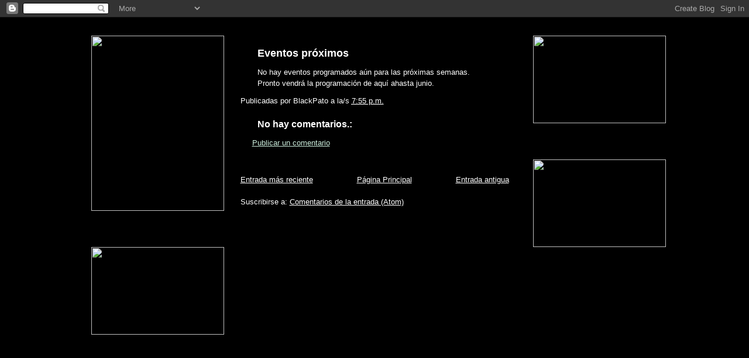

--- FILE ---
content_type: text/html; charset=UTF-8
request_url: https://blackpato.blogspot.com/2007/03/eventos-prximos.html
body_size: 9351
content:
<!DOCTYPE html>
<html dir='ltr' xmlns='http://www.w3.org/1999/xhtml' xmlns:b='http://www.google.com/2005/gml/b' xmlns:data='http://www.google.com/2005/gml/data' xmlns:expr='http://www.google.com/2005/gml/expr'>
<head>
<link href='https://www.blogger.com/static/v1/widgets/2944754296-widget_css_bundle.css' rel='stylesheet' type='text/css'/>
<meta content='text/html; charset=UTF-8' http-equiv='Content-Type'/>
<meta content='blogger' name='generator'/>
<link href='https://blackpato.blogspot.com/favicon.ico' rel='icon' type='image/x-icon'/>
<link href='http://blackpato.blogspot.com/2007/03/eventos-prximos.html' rel='canonical'/>
<link rel="alternate" type="application/atom+xml" title="Black pato - Atom" href="https://blackpato.blogspot.com/feeds/posts/default" />
<link rel="alternate" type="application/rss+xml" title="Black pato - RSS" href="https://blackpato.blogspot.com/feeds/posts/default?alt=rss" />
<link rel="service.post" type="application/atom+xml" title="Black pato - Atom" href="https://www.blogger.com/feeds/19585699/posts/default" />

<link rel="alternate" type="application/atom+xml" title="Black pato - Atom" href="https://blackpato.blogspot.com/feeds/9219017655345573401/comments/default" />
<!--Can't find substitution for tag [blog.ieCssRetrofitLinks]-->
<meta content='http://blackpato.blogspot.com/2007/03/eventos-prximos.html' property='og:url'/>
<meta content='Eventos próximos' property='og:title'/>
<meta content='No hay eventos programados aún para las próximas semanas. Pronto vendrá la programación de aquí ahasta junio.' property='og:description'/>
<title>Black pato: Eventos próximos</title>
<style id='page-skin-1' type='text/css'><!--
/*
-----------------------------------------------
Blogger Template Style
Name:     Rounders 4
Designer: Douglas Bowman
URL:      www.stopdesign.com
Date:     27 Feb 2004
Updated by: Blogger Team
----------------------------------------------- */
/* Variable definitions
====================
<Variable name="mainBgColor" description="Main Background Color"
type="color" default="#000000">
<Variable name="mainTextColor" description="Text Color" type="color"
default="#ced">
<Variable name="postTitleColor" description="Post Title Color" type="color"
default="#fff">
<Variable name="dateHeaderColor" description="Date Header Color"
type="color" default="#cf4">
<Variable name="borderColor" description="Post Border Color" type="color"
default="#bbb">
<Variable name="mainLinkColor" description="Link Color" type="color"
default="#fff">
<Variable name="mainVisitedLinkColor" description="Visited Link Color"
type="color" default="#fff">
<Variable name="titleTextColor" description="Blog Title Color"
type="color" default="#fff">
<Variable name="topSidebarHeaderColor"
description="Top Sidebar Title Color"
type="color" default="#fff">
<Variable name="topSidebarBgColor"
description="Top Sidebar Background Color"
type="color" default="#9b5">
<Variable name="topSidebarTextColor" description="Top Sidebar Text Color"
type="color" default="#fff">
<Variable name="topSidebarLinkColor" description="Top Sidebar Link Color"
type="color" default="#fff">
<Variable name="topSidebarVisitedLinkColor"
description="Top Sidebar Visited Link Color"
type="color" default="#eee">
<Variable name="bottomSidebarBgColor"
description="Bottom Sidebar Background Color"
type="color" default="#fff">
<Variable name="bottomSidebarTextColor"
description="Bottom Sidebar Text Color"
type="color" default="#666">
<Variable name="bottomSidebarLinkColor"
description="Bottom Sidebar Link Color"
type="color" default="#475">
<Variable name="bottomSidebarVisitedLinkColor"
description="Bottom Sidebar Visited Link Color"
type="color" default="#798">
<Variable name="bodyFont" description="Text Font" type="font"
default="normal normal 100% 'Trebuchet MS',Verdana,Arial,Sans-serif">
<Variable name="pageTitleFont" description="Blog Title Font" type="font"
default="normal bold 200% 'Trebuchet MS',Verdana,Arial,Sans-serif">
<Variable name="descriptionFont" description="Description Font" type="font"
default="normal normal 100% 'Trebuchet MS',Verdana,Arial,Sans-serif">
<Variable name="headerFont" description="Sidebar Title Font" type="font"
default="normal bold 100% 'Trebuchet MS',Verdana,Arial,Sans-serif">
<Variable name="postTitleFont" description="Post Title Font" type="font"
default="normal bold 135% 'Trebuchet MS',Verdana,Arial,Sans-serif">
<Variable name="startSide" description="Start side in blog language"
type="automatic" default="left">
<Variable name="endSide" description="End side in blog language"
type="automatic" default="right">
*/
body {
background:#000000;
margin:0;
text-align:center;
line-height: 1.5em;
font: x-small Trebuchet MS, Verdana, Arial, Sans-serif;
color:#ffffff;
font-size/* */:/**/small;
font-size: /**/small;
}
/* Page Structure
----------------------------------------------- */
/* The images which help create rounded corners depend on the
following widths and measurements. If you want to change
these measurements, the images will also need to change.
*/
#outer-wrapper {
width:995px;
margin:0 auto;
text-align:left;
font: normal normal 100% 'Trebuchet MS',Verdana,Arial,Sans-serif;
}
#main-wrap1 {
width:485px;
float:left;
background:#000000 no-repeat left bottom;
margin:15px 15px 0;
padding:0 0 10px;
color:#000000
font-size:97%;
line-height:1.5em;
word-wrap: break-word; /* fix for long text breaking sidebar float in IE */
overflow: hidden;     /* fix for long non-text content breaking IE sidebar float */
}
#main-wrap2 {
float:left;
width:100%;
background:#000000 no-repeat left top;
padding:10px 0 0;
}
#main {
background:#000000 repeat-y left;
padding:0;
width:485px;
}
#sidebar-wrap {
width:240px;
float:right;
margin:15px 0 0;
font-size:97%;
line-height:1.5em;
word-wrap: break-word; /* fix for long text breaking sidebar float in IE */
overflow: hidden;     /* fix for long non-text content breaking IE sidebar float */
}
#newsidebar-wrap {
width:240px;
float:left;
margin:15px 0 0;
font-size:97%;
line-height:1.5em;
word-wrap: break-word; /* fix for long text breaking sidebar float in IE */
overflow: hidden;     /* fix for long non-text content breaking IE sidebar float */
}
.main .widget {
margin-top: 0;
margin-right: 13px;
margin-bottom: 4px;
margin-left: 13px;
}
.main .Blog {
margin: 0;
}
/* Links
----------------------------------------------- */
a:link {
color: #ffffff;
}
a:visited {
color: #ffffff;
}
a:hover {
color: #ffffff;
}
a img {
border-width:0;
}
/* Blog Header
----------------------------------------------- */
#header-wrapper {
background: #000000 no-repeat left top;
margin-top:22px;
margin-right:0;
margin-bottom:0;
margin-left:0;
padding-top:8px;
padding-right:0;
padding-bottom:0;
padding-left:0;
color:#ffffff;
}
#header {
background:no-repeat left bottom;
padding:0 15px 8px;
}
#header h1 {
margin:0;
padding:10px 30px 5px;
line-height:1.2em;
font: normal bold 200% 'Trebuchet MS',Verdana,Arial,Sans-serif;
}
#header a,
#header a:visited {
text-decoration:none;
color: #ffffff;
}
#header .description {
margin:0;
padding:5px 30px 10px;
line-height:1.5em;
font: normal normal 100% 'Trebuchet MS',Verdana,Arial,Sans-serif;
}
/* Posts
----------------------------------------------- */
h2.date-header {
margin-top:0;
margin-right:28px;
margin-bottom:0;
margin-left:43px;
font-size:85%;
line-height:2em;
text-transform:uppercase;
letter-spacing:.2em;
color:#000000;
}
.post {
margin:.3em 0 25px;
padding:0 13px;
border:
border-width:
}
.post h3 {
margin:0;
line-height:1.5em;
background:#000000 no-repeat 10px .5em;
display:block;
border:
padding-top:2px;
padding-right:14px;
padding-bottom:2px;
padding-left:29px;
color: #ffffff;
font: normal bold 135% 'Trebuchet MS',Verdana,Arial,Sans-serif;
}
.post h3 a, .post h3 a:visited {
text-decoration:none;
color: #ffffff;
}
.post h3 a:hover {
background-color: #ffffff;
color: #ffffff;
}
.post-body {
padding-top:10px;
padding-right:14px;
padding-bottom:1px;
padding-left:29px;
}
html>body .post-body {
border-bottom-width:0;
}
.post-body {
margin:0 0 .75em;
}
.post-body blockquote {
line-height:1.3em;
}
#blog-pager-newer-link {
float: left;
margin-left: 13px;
}
#blog-pager-older-link {
float: right;
margin-right: 13px;
}
#blog-pager {
text-align: center;
}
.feed-links {
clear: both;
line-height: 2.5em;
margin-left: 13px;
}
/* Comments
----------------------------------------------- */
#comments {
margin:-25px 13px 0;
padding-top:20px;
padding-right:0;
padding-bottom:15px;
padding-left:0;
}
#comments h4 {
margin:0 0 10px;
padding-top:0;
padding-right:14px;
padding-bottom:2px;
padding-left:29px;
font-size:120%;
line-height:1.4em;
color:#ffffff;
}
#comments-block {
margin-top:0;
margin-right:15px;
margin-bottom:0;
margin-left:9px;
}
.comment-author {
background:url("//www.blogblog.com/rounders4/icon_comment_left.gif") no-repeat 2px .3em;
margin:.5em 0;
padding-top:0;
padding-right:0;
padding-bottom:0;
padding-left:20px;
font-weight:bold;
}
.comment-body {
margin:0 0 1.25em;
padding-top:0;
padding-right:0;
padding-bottom:0;
padding-left:20px;
}
.comment-body p {
margin:0 0 .5em;
}
.comment-footer {
margin:0 0 .5em;
padding-top:0;
padding-right:0;
padding-bottom:.75em;
padding-left:20px;
}
.comment-footer a:link {
color: #ced;
}
.deleted-comment {
font-style:italic;
color:gray;
}
/* Profile
----------------------------------------------- */
.profile-img {
float: left;
margin-top: 5px;
margin-right: 5px;
margin-bottom: 5px;
margin-left: 0;
border: 4px solid #ffffff;
}
.profile-datablock {
margin-top: 0;
margin-right: 15px;
margin-bottom: .5em;
margin-left: 0;
padding-top: 8px;
}
.profile-link {
background:url("//www.blogblog.com/rounders4/icon_profile_left.gif") no-repeat left .1em;
padding-left:15px;
font-weight:bold;
}
.profile-textblock {
clear: both;
margin: 0;
}
.sidebar .clear, .main .widget .clear {
clear: both;
}
#sidebartop-wrap {
background:#000000 no-repeat left bottom;
margin:0px 0px 15px;
padding:0px 0px 10px;
color:#ffffff;
}
#sidebartop-wrap2 {
background:#000000 no-repeat left top;
padding: 10px 0 0;
margin:0;
border-width:0;
}
#sidebartop h2 {
line-height:1.5em;
color:#ffffff;
border-bottom: 1px dotted #ffffff;
font: normal bold 100% 'Trebuchet MS',Verdana,Arial,Sans-serif;
margin-bottom: 0.5em;
}
#sidebartop a {
color: #ffffff;
}
#sidebartop a:hover {
color: #ffffff;
}
#sidebartop a:visited {
color: #ffffff;
}
#newsidebartop-wrap {
background:$#000000 no-repeat left bottom;
margin:0px 0px 15px;
padding:0px 0px 10px;
color:#ffffff;
}
#newsidebartop-wrap2 {
background:#000000 no-repeat left top;
padding: 10px 0 0;
margin:0;
border-width:0;
}
#newsidebartop h2 {
line-height:1.5em;
color:#ffffff;
border-bottom: 1px dotted #000000;
font: normal bold 100% 'Trebuchet MS',Verdana,Arial,Sans-serif;
margin-bottom: 0.5em;
}
#newsidebartop a {
color: #ffffff;
}
#newsidebartop a:hover {
color: #ffffff;
}
#newsidebartop a:visited {
color: #ffffff;
}
/* Sidebar Boxes
----------------------------------------------- */
.sidebar .widget {
margin:.5em 13px 1.25em;
padding:0 0px;
}
.widget-content {
margin-top: 0.5em;
}
#sidebarbottom-wrap1 {
background:#000000 no-repeat left top;
margin:0 0 15px;
padding:10px 0 0;
color: #ffffff;
}
#sidebarbottom-wrap2 {
background:#000000 no-repeat left bottom;
padding:0 0 8px;
}
#sidebar {
background:#000000 repeat-y;
}
#sidebar {
color: #ffffff;
}
#sidebar h2 {
color: #ffffff;
margin-bottom: 0.5em;
}
#sidebar a {
color: #ffffff;
}
#sidebar a:hover,
#sidebar a:visited {
color: #ffffff;
}
.sidebar h2 {
margin:0;
padding:0 0 .2em;
line-height:1.5em;
font:normal bold 100% 'Trebuchet MS',Verdana,Arial,Sans-serif;
}
.sidebar ul {
list-style:none;
margin:0 0 1.25em;
padding:0;
}
.sidebar ul li {
background:#000000 no-repeat 2px .25em;
margin:0;
padding-top:0;
padding-right:0;
padding-bottom:3px;
padding-left:16px;
margin-bottom:3px;
line-height:1.4em;
}
.sidebar p {
margin:0 0 .6em;
}
#newsidebarbottom-wrap1 {
background: #000000 no-repeat left top;
margin:0 0 15px;
padding:10px 0 0;
color:#000000;
}
#newsidebarbottom-wrap2 {
background:#000000 no-repeat left bottom;
padding:0 0 8px;
}
#newsidebar {
background:#000000 repeat-y;
}
#newsidebar {
color: #ffffff;
}
#newsidebar h2 {
color: #ffffff;
margin-bottom: 0.5em;
}
#newsidebar a {
color: #ffffff;
}
#newsidebar a:hover,
#newsidebar a:visited {
color: #ffffff;
}
.newsidebar h2 {
margin:0;
padding:0 0 .2em;
line-height:1.5em;
font:normal bold 100% 'Trebuchet MS',Verdana,Arial,Sans-serif;
}
.newsidebar ul {
list-style:none;
margin:0 0 1.25em;
padding:0;
}
.newsidebar ul li {
background:#000000 no-repeat 2px .25em;
margin:0;
padding-top:0;
padding-right:0;
padding-bottom:3px;
padding-left:16px;
margin-bottom:3px;
line-height:1.4em;
}
.newsidebar p {
margin:0 0 .6em;
}
/* Footer
----------------------------------------------- */
#footer-wrap1 {
clear:both;
margin:0 0 10px;
padding:15px 0 0;
}
#footer-wrap2 {
background:#000000 no-repeat left top;
color:#ffffff;
}
#footer {
background: no-repeat left bottom;
padding:8px 15px;
}
#footer hr {display:none;}
#footer p {margin:0;}
#footer a {color:#000000;}
#footer .widget-content {
margin:0;
}
/** Page structure tweaks for layout editor wireframe */
body#layout #main-wrap1,
body#layout #sidebar-wrap,
body#layout #header-wrapper {
margin-top: 0;
}
body#layout #header, body#layout #header-wrapper,
body#layout #outer-wrapper {
margin-left:0,
margin-right: 0;
padding: 0;
}
body#layout #outer-wrapper {
width: 1000px;
}
body#layout #footer-wrap1 {
padding-top: 0;
}
#navcontainer ul
{
text-align: center;
padding-bottom: 5px;
padding-top: 5px;
padding-left: 0;
margin-top: 0;
/* cancels gap caused by top padding in Opera 7.54 */
margin-left: 0;
background-color: #000000;
color: white;
width: 100%;
font-family: Arial,Helvetica,sans-serif;
line-height: 18px;
/* fixes Firefox 0.9.3 */
}
#navcontainer ul li
{
display: inline;
padding-left: 0;
padding-right: 0;
padding-bottom: 5px;
/* matches link padding except for left and right */
padding-top: 5px;
background-color: #446666;
}
#navcontainer ul li a
{
padding-left: 10px;
padding-right: 10px;
padding-bottom: 5px;
padding-top: 5px;
color: white;
text-decoration: none;
border-right: 1px solid #fff;
}
#navcontainer ul li a:hover
{
background-color: #000000;
color: white;
}
#navcontainer #active { border-left: 1px solid #000000;
}
/* Etiquetas
----------------------------------------------- */
#labelCloud {text-align:center;font-family:arial,sans-serif;}
#labelCloud .label-cloud li{display:inline;background-image:none !important;padding:0 5px;margin:0;vertical-align:baseline !important;border:0 !important;}
#labelCloud ul{list-style-type:none;margin:0 auto;padding:0;}
#labelCloud a img{border:0;display:inline;margin:0 0 0 3px;padding:0}
#labelCloud a{text-decoration:none}
#labelCloud a:hover{text-decoration:underline}
#labelCloud li a{}
#labelCloud .label-cloud {}
#labelCloud .label-count {padding-left:0.2em;font-size:9px;color:#000}
#labelCloud .label-cloud li:before{content:"" !important}

--></style>
<script type='text/javascript'>

// Label Cloud User Variables

var cloudMin = 1;
var maxFontSize = 30;
var maxColor = [0,0,255];
var minFontSize = 10;
var minColor = [0,0,0];
var lcShowCount = false;
</script>
<style type='text/css'>
.ver_menu { display:block; }
.ocultar_menu { display:none; }
</style>
<script type='text/JavaScript'>
function desplegar(categoria){
var menu = document.getElementById(categoria);
if(menu.className == "ver_menu"){
menu.className = "ocultar_menu";
}
else{ menu.className = "ver_menu"; } }
</script>
<!-- desplegable -->
<style type='text/css'>.texthidden {display:inline}.shown {display:block}</style><script type='text/javascript'>document.write('<style>.texthidden {display:none} </style>');</script><script type='text/Javascript'>function expandcollapse (postid) {whichpost = document.getElementById(postid);if (whichpost.className=="shown") {whichpost.className="texthidden";}else {whichpost.className="shown";}}</script>
<!--desplegable -->
<link href='https://www.blogger.com/dyn-css/authorization.css?targetBlogID=19585699&amp;zx=eda36e27-dda9-4372-b7be-6d1d0be70641' media='none' onload='if(media!=&#39;all&#39;)media=&#39;all&#39;' rel='stylesheet'/><noscript><link href='https://www.blogger.com/dyn-css/authorization.css?targetBlogID=19585699&amp;zx=eda36e27-dda9-4372-b7be-6d1d0be70641' rel='stylesheet'/></noscript>
<meta name='google-adsense-platform-account' content='ca-host-pub-1556223355139109'/>
<meta name='google-adsense-platform-domain' content='blogspot.com'/>

</head>
<script type='text/javascript'>
function toggleIt(id) {
post = document.getElementById(id);
if (post.style.display != 'none') {
post.style.display = 'none';
} else {
post.style.display = '';
}
}
</script>
<script src="//www.anniyalogam.com/widgets/hackosphere.js" type="text/javascript"></script>
<body>
<div class='navbar section' id='navbar'><div class='widget Navbar' data-version='1' id='Navbar1'><script type="text/javascript">
    function setAttributeOnload(object, attribute, val) {
      if(window.addEventListener) {
        window.addEventListener('load',
          function(){ object[attribute] = val; }, false);
      } else {
        window.attachEvent('onload', function(){ object[attribute] = val; });
      }
    }
  </script>
<div id="navbar-iframe-container"></div>
<script type="text/javascript" src="https://apis.google.com/js/platform.js"></script>
<script type="text/javascript">
      gapi.load("gapi.iframes:gapi.iframes.style.bubble", function() {
        if (gapi.iframes && gapi.iframes.getContext) {
          gapi.iframes.getContext().openChild({
              url: 'https://www.blogger.com/navbar/19585699?po\x3d9219017655345573401\x26origin\x3dhttps://blackpato.blogspot.com',
              where: document.getElementById("navbar-iframe-container"),
              id: "navbar-iframe"
          });
        }
      });
    </script><script type="text/javascript">
(function() {
var script = document.createElement('script');
script.type = 'text/javascript';
script.src = '//pagead2.googlesyndication.com/pagead/js/google_top_exp.js';
var head = document.getElementsByTagName('head')[0];
if (head) {
head.appendChild(script);
}})();
</script>
</div></div>
<div id='outer-wrapper'>
<div id='crosscol-wrapper' style='text-align:center'>
<div class='crosscol no-items section' id='crosscol'></div>
</div>
<div id='newsidebar-wrap'>
<div id='newsidebartop-wrap'><div id='newsidebartop-wrap2'>
<div class='sidebar section' id='newsidebartop'><div class='widget HTML' data-version='1' id='HTML1'>
<div class='widget-content'>
<a href="javascript:void(0);" onclick="expandcollapse('Botones')"><img width="227" src="https://lh3.googleusercontent.com/blogger_img_proxy/AEn0k_tVoFHJdArPkEsc4EYycZD16Z0uiGy5eKRIVeHUj8hOsn3WMUCQcmzc4UB_vjE6Qy3HYjPc2jTlftp-TvyWniwncYHUzaWblelRxfG8gA8uZ3oHv-8=s0-d" borde="100" height="300"></a>
<ul id="Botones" class="texthidden">
La voz impresa de blackpato. Aquí las ediciones:
<a href="http://62r.blogspot.com/2006/10/edicin-impresa-de-62r.html"> 
Edición Impresa</a>
</ul>
</div>
<div class='clear'></div>
</div></div>
</div></div>
<div id='newsidebarbottom-wrap1'><div id='newsidebarbottom-wrap2'>
<div class='sidebar section' id='newsidebar'><div class='widget HTML' data-version='1' id='HTML4'>
<div class='widget-content'>
<a href="javascript:void(0);" onclick="expandcollapse('62r')"><img width="227" src="https://lh3.googleusercontent.com/blogger_img_proxy/AEn0k_tEwq32K9PXLT3GuNp33QF_IS0oJ2IkI5cBi30GsLTV_e6kfCuYz6mk9ejX-bg98T5kgD3h3PmPX0ioSxAw4vbedBqHLPfGADa6X1CwLeqvg0oXdA=s0-d" borde="100" height="150"></a>
<ul id="62r" class="texthidden">
<object width="150" height="150"><param value="//www.youtube.com/v/7W1Qo0Pwdd4&amp;hl=es&amp;fs=1" name="movie"><param value="true" name="allowFullScreen"/><embed width="230" src="//www.youtube.com/v/7W1Qo0Pwdd4&amp;hl=es&amp;fs=1" allowfullscreen="true" height="230" type="application/x-shockwave-flash"></embed></object>
ESC es un proyecto autónomo, pensado y gestionado por la Asamblea general en la que participan talleristas y alumnos. La Asamblea se lleva a cabo periodicamente y elige a una Comisión cuyos miembros son elegidos por consenso. Los roles así asumidos por los miembros de la Comisión son rotativos y absolutamente revocables por la Asamblea reunida en su mayoría.

Buscamos liberarnos a través de saber compartido y la práctica colectiva y solidaria. 
La escuela hoy una explicación: <a href="http://escomunitaria.blogspot.com/2006/03/asamblea-de-la-escuela-comunitaria-esc.html">aquí.</a>







</ul>
</div>
<div class='clear'></div>
</div></div>
</div></div>
</div>
<div id='main-wrap1'><div id='main-wrap2'>
<div class='main section' id='main'><div class='widget Blog' data-version='1' id='Blog1'>
<div class='blog-posts hfeed'>

          <div class="date-outer">
        
<h2 class='date-header'><span>marzo 08, 2007</span></h2>

          <div class="date-posts">
        
<div class='post-outer'>
<div class='post hentry uncustomized-post-template' itemprop='blogPost' itemscope='itemscope' itemtype='http://schema.org/BlogPosting'>
<meta content='19585699' itemprop='blogId'/>
<meta content='9219017655345573401' itemprop='postId'/>
<a name='9219017655345573401'></a>
<h3 class='post-title entry-title' itemprop='name'>
Eventos próximos
</h3>
<div class='post-header'>
<div class='post-header-line-1'></div>
</div>
<div class='post-body entry-content' id='post-body-9219017655345573401' itemprop='description articleBody'>
No hay eventos programados aún para las próximas semanas.<br />Pronto vendrá la programación de aquí ahasta junio.
<div style='clear: both;'></div>
</div>
<div class='post-footer'>
<div class='post-footer-line post-footer-line-1'>
<span class='post-author vcard'>
Publicadas por
<span class='fn' itemprop='author' itemscope='itemscope' itemtype='http://schema.org/Person'>
<span itemprop='name'>BlackPato</span>
</span>
</span>
<span class='post-timestamp'>
a la/s 
<meta content='http://blackpato.blogspot.com/2007/03/eventos-prximos.html' itemprop='url'/>
<a class='timestamp-link' href='https://blackpato.blogspot.com/2007/03/eventos-prximos.html' rel='bookmark' title='permanent link'><abbr class='published' itemprop='datePublished' title='2007-03-08T19:55:00-08:00'>7:55 p.m.</abbr></a>
</span>
<span class='post-comment-link'>
</span>
<span class='post-icons'>
<span class='item-control blog-admin pid-2001284559'>
<a href='https://www.blogger.com/post-edit.g?blogID=19585699&postID=9219017655345573401&from=pencil' title='Editar entrada'>
<img alt='' class='icon-action' height='18' src='https://resources.blogblog.com/img/icon18_edit_allbkg.gif' width='18'/>
</a>
</span>
</span>
<div class='post-share-buttons goog-inline-block'>
</div>
</div>
<div class='post-footer-line post-footer-line-2'>
<span class='post-labels'>
</span>
</div>
<div class='post-footer-line post-footer-line-3'>
<span class='post-location'>
</span>
</div>
</div>
</div>
<div class='comments' id='comments'>
<a name='comments'></a>
<h4>No hay comentarios.:</h4>
<div id='Blog1_comments-block-wrapper'>
<dl class='' id='comments-block'>
</dl>
</div>
<p class='comment-footer'>
<a href='https://www.blogger.com/comment/fullpage/post/19585699/9219017655345573401' onclick='javascript:window.open(this.href, "bloggerPopup", "toolbar=0,location=0,statusbar=1,menubar=0,scrollbars=yes,width=640,height=500"); return false;'>Publicar un comentario</a>
</p>
</div>
</div>

        </div></div>
      
</div>
<div class='blog-pager' id='blog-pager'>
<span id='blog-pager-newer-link'>
<a class='blog-pager-newer-link' href='https://blackpato.blogspot.com/2007/04/venerd-13-de-abril-concierto-de-ak-ayoc.html' id='Blog1_blog-pager-newer-link' title='Entrada más reciente'>Entrada más reciente</a>
</span>
<span id='blog-pager-older-link'>
<a class='blog-pager-older-link' href='https://blackpato.blogspot.com/2006/12/iv-jornada-de-arte-urbano.html' id='Blog1_blog-pager-older-link' title='Entrada antigua'>Entrada antigua</a>
</span>
<a class='home-link' href='https://blackpato.blogspot.com/'>Página Principal</a>
</div>
<div class='clear'></div>
<div class='post-feeds'>
<div class='feed-links'>
Suscribirse a:
<a class='feed-link' href='https://blackpato.blogspot.com/feeds/9219017655345573401/comments/default' target='_blank' type='application/atom+xml'>Comentarios de la entrada (Atom)</a>
</div>
</div>
</div></div>
</div></div>
<div id='sidebar-wrap'>
<div id='sidebartop-wrap'><div id='sidebartop-wrap2'>
<div class='sidebar section' id='sidebartop'><div class='widget HTML' data-version='1' id='HTML2'>
<div class='widget-content'>
<a href="javascript:void(0);" onclick="expandcollapse('desa')"><img width="227" src="https://lh3.googleusercontent.com/blogger_img_proxy/AEn0k_tGl8ivR86Yv2l59Do34TJI7gn_kKjmRMaL27rkpth3ukyVa-iYjVQAwsHcBYRQNOf-4ZJAgih5KEXXRzEslYUWx3P4t5ojPsoLm5jZB1PKmeRT2-B4p58zzxCbVPPqXQ=s0-d" borde="0" height="150"></a>
<ul id="desa" class="texthidden">
<a href="//photos1.blogger.com/blogger/2074/1941/1600/desayuno.1.0.jpg" onblur="try {parent.deselectBloggerImageGracefully();} catch(e) {}"><img border="0" style="margin: 0pt 10px 10px 0pt; float: left; cursor: pointer;" alt="" src="//photos1.blogger.com/blogger/2074/1941/200/desayuno.1.0.jpg"></a>

Los invitamos a participar en el desayuno que semanalmente se realiza con la finalidad de reunir a la comunidad para convivir, platicar e intercambiar puntos de vista sobre todo lo que nos interesa mejorar o solucionar en la colonia.

El Desayuno Comunitario después de casi tres años sigue ahí, en el mercado de la colonia, los jueves a las 10 am ; en él están quienes donan algún ingrediente, quienes lo cocinan, quienes lavan platos, así como quienes comparten historias. Mucho más que comida el Desayuno es potencia y experiencia. Es un espacio para conocer al otro; niños y personas mayores son los que más asisten lo cual lo convierte en un lugar único en donde esas generaciones lejanas por el tiempo se acercan en el espacio; donde encontramos energía infinita. 
</ul>
</div>
<div class='clear'></div>
</div></div>
</div></div>
<div id='sidebarbottom-wrap1'><div id='sidebarbottom-wrap2'>
<div class='sidebar section' id='sidebar'><div class='widget HTML' data-version='1' id='HTML3'>
<div class='widget-content'>
<a href="javascript:void(0);" onclick="expandcollapse('cine')"><img width="227" src="https://lh3.googleusercontent.com/blogger_img_proxy/AEn0k_v0s2NCjO0nxCggdAoIRd2pjsXGlo5WCEzXsPC2bSb7bjnUw0JdOpdCbO1-NpmjyLzD4RNRegCX6ZBQmfke-zmu_UxSYUGAvVMbz5A03A2aMbOxCvk46pCZkQUa7_9DPc3h1QM=s0-d" borde="0" height="150"></a>
<ul id="cine" class="texthidden">


El Cineclub ha sido muy importante como punto de primer encuentro con personas que ahora acompañan y han hecho suyo este camino y también como espacio cultural libre y gratuito; es muy diferente sentarse a ver una película en comunidad junto a vecinos, compañeros, amigos, que entrar a una sala de cine, aquí es un lugar compartido hecho por personas y no por instalaciones. 
Regresamos muy pronto


<a href="http://cineclublacalle.blogspot.com/2008/05/en-el-primer-aniversario.html">1. &#191;Porqué un cine comunitario?</a>
<a href="http://cineclublacalle.blogspot.com">2. Página Principal</a>
</ul>
</div>
<div class='clear'></div>
</div></div>
</div></div>
</div>
<div id='footer-wrap1'><div id='footer-wrap2'>
<div class='footer no-items section' id='footer'></div>
</div></div>
</div>

<script type="text/javascript" src="https://www.blogger.com/static/v1/widgets/2028843038-widgets.js"></script>
<script type='text/javascript'>
window['__wavt'] = 'AOuZoY7e64PiuUHQRP7xqxlgnHJZhpYqKA:1769780486739';_WidgetManager._Init('//www.blogger.com/rearrange?blogID\x3d19585699','//blackpato.blogspot.com/2007/03/eventos-prximos.html','19585699');
_WidgetManager._SetDataContext([{'name': 'blog', 'data': {'blogId': '19585699', 'title': 'Black pato', 'url': 'https://blackpato.blogspot.com/2007/03/eventos-prximos.html', 'canonicalUrl': 'http://blackpato.blogspot.com/2007/03/eventos-prximos.html', 'homepageUrl': 'https://blackpato.blogspot.com/', 'searchUrl': 'https://blackpato.blogspot.com/search', 'canonicalHomepageUrl': 'http://blackpato.blogspot.com/', 'blogspotFaviconUrl': 'https://blackpato.blogspot.com/favicon.ico', 'bloggerUrl': 'https://www.blogger.com', 'hasCustomDomain': false, 'httpsEnabled': true, 'enabledCommentProfileImages': false, 'gPlusViewType': 'FILTERED_POSTMOD', 'adultContent': false, 'analyticsAccountNumber': '', 'encoding': 'UTF-8', 'locale': 'es-MX', 'localeUnderscoreDelimited': 'es_419', 'languageDirection': 'ltr', 'isPrivate': false, 'isMobile': false, 'isMobileRequest': false, 'mobileClass': '', 'isPrivateBlog': false, 'isDynamicViewsAvailable': true, 'feedLinks': '\x3clink rel\x3d\x22alternate\x22 type\x3d\x22application/atom+xml\x22 title\x3d\x22Black pato - Atom\x22 href\x3d\x22https://blackpato.blogspot.com/feeds/posts/default\x22 /\x3e\n\x3clink rel\x3d\x22alternate\x22 type\x3d\x22application/rss+xml\x22 title\x3d\x22Black pato - RSS\x22 href\x3d\x22https://blackpato.blogspot.com/feeds/posts/default?alt\x3drss\x22 /\x3e\n\x3clink rel\x3d\x22service.post\x22 type\x3d\x22application/atom+xml\x22 title\x3d\x22Black pato - Atom\x22 href\x3d\x22https://www.blogger.com/feeds/19585699/posts/default\x22 /\x3e\n\n\x3clink rel\x3d\x22alternate\x22 type\x3d\x22application/atom+xml\x22 title\x3d\x22Black pato - Atom\x22 href\x3d\x22https://blackpato.blogspot.com/feeds/9219017655345573401/comments/default\x22 /\x3e\n', 'meTag': '', 'adsenseHostId': 'ca-host-pub-1556223355139109', 'adsenseHasAds': false, 'adsenseAutoAds': false, 'boqCommentIframeForm': true, 'loginRedirectParam': '', 'view': '', 'dynamicViewsCommentsSrc': '//www.blogblog.com/dynamicviews/4224c15c4e7c9321/js/comments.js', 'dynamicViewsScriptSrc': '//www.blogblog.com/dynamicviews/488fc340cdb1c4a9', 'plusOneApiSrc': 'https://apis.google.com/js/platform.js', 'disableGComments': true, 'interstitialAccepted': false, 'sharing': {'platforms': [{'name': 'Obtener v\xednculo', 'key': 'link', 'shareMessage': 'Obtener v\xednculo', 'target': ''}, {'name': 'Facebook', 'key': 'facebook', 'shareMessage': 'Compartir en Facebook', 'target': 'facebook'}, {'name': 'BlogThis!', 'key': 'blogThis', 'shareMessage': 'BlogThis!', 'target': 'blog'}, {'name': 'X', 'key': 'twitter', 'shareMessage': 'Compartir en X', 'target': 'twitter'}, {'name': 'Pinterest', 'key': 'pinterest', 'shareMessage': 'Compartir en Pinterest', 'target': 'pinterest'}, {'name': 'Correo electr\xf3nico', 'key': 'email', 'shareMessage': 'Correo electr\xf3nico', 'target': 'email'}], 'disableGooglePlus': true, 'googlePlusShareButtonWidth': 0, 'googlePlusBootstrap': '\x3cscript type\x3d\x22text/javascript\x22\x3ewindow.___gcfg \x3d {\x27lang\x27: \x27es-419\x27};\x3c/script\x3e'}, 'hasCustomJumpLinkMessage': false, 'jumpLinkMessage': 'Leer m\xe1s', 'pageType': 'item', 'postId': '9219017655345573401', 'pageName': 'Eventos pr\xf3ximos', 'pageTitle': 'Black pato: Eventos pr\xf3ximos'}}, {'name': 'features', 'data': {}}, {'name': 'messages', 'data': {'edit': 'Editar', 'linkCopiedToClipboard': 'V\xednculo copiado al portapapeles', 'ok': 'Aceptar', 'postLink': 'Publicar v\xednculo'}}, {'name': 'template', 'data': {'name': 'custom', 'localizedName': 'Personalizado', 'isResponsive': false, 'isAlternateRendering': false, 'isCustom': true}}, {'name': 'view', 'data': {'classic': {'name': 'classic', 'url': '?view\x3dclassic'}, 'flipcard': {'name': 'flipcard', 'url': '?view\x3dflipcard'}, 'magazine': {'name': 'magazine', 'url': '?view\x3dmagazine'}, 'mosaic': {'name': 'mosaic', 'url': '?view\x3dmosaic'}, 'sidebar': {'name': 'sidebar', 'url': '?view\x3dsidebar'}, 'snapshot': {'name': 'snapshot', 'url': '?view\x3dsnapshot'}, 'timeslide': {'name': 'timeslide', 'url': '?view\x3dtimeslide'}, 'isMobile': false, 'title': 'Eventos pr\xf3ximos', 'description': 'No hay eventos programados a\xfan para las pr\xf3ximas semanas. Pronto vendr\xe1 la programaci\xf3n de aqu\xed ahasta junio.', 'url': 'https://blackpato.blogspot.com/2007/03/eventos-prximos.html', 'type': 'item', 'isSingleItem': true, 'isMultipleItems': false, 'isError': false, 'isPage': false, 'isPost': true, 'isHomepage': false, 'isArchive': false, 'isLabelSearch': false, 'postId': 9219017655345573401}}]);
_WidgetManager._RegisterWidget('_NavbarView', new _WidgetInfo('Navbar1', 'navbar', document.getElementById('Navbar1'), {}, 'displayModeFull'));
_WidgetManager._RegisterWidget('_HTMLView', new _WidgetInfo('HTML1', 'newsidebartop', document.getElementById('HTML1'), {}, 'displayModeFull'));
_WidgetManager._RegisterWidget('_HTMLView', new _WidgetInfo('HTML4', 'newsidebar', document.getElementById('HTML4'), {}, 'displayModeFull'));
_WidgetManager._RegisterWidget('_BlogView', new _WidgetInfo('Blog1', 'main', document.getElementById('Blog1'), {'cmtInteractionsEnabled': false, 'lightboxEnabled': true, 'lightboxModuleUrl': 'https://www.blogger.com/static/v1/jsbin/1181830541-lbx__es.js', 'lightboxCssUrl': 'https://www.blogger.com/static/v1/v-css/828616780-lightbox_bundle.css'}, 'displayModeFull'));
_WidgetManager._RegisterWidget('_HTMLView', new _WidgetInfo('HTML2', 'sidebartop', document.getElementById('HTML2'), {}, 'displayModeFull'));
_WidgetManager._RegisterWidget('_HTMLView', new _WidgetInfo('HTML3', 'sidebar', document.getElementById('HTML3'), {}, 'displayModeFull'));
</script>
</body>
</html>